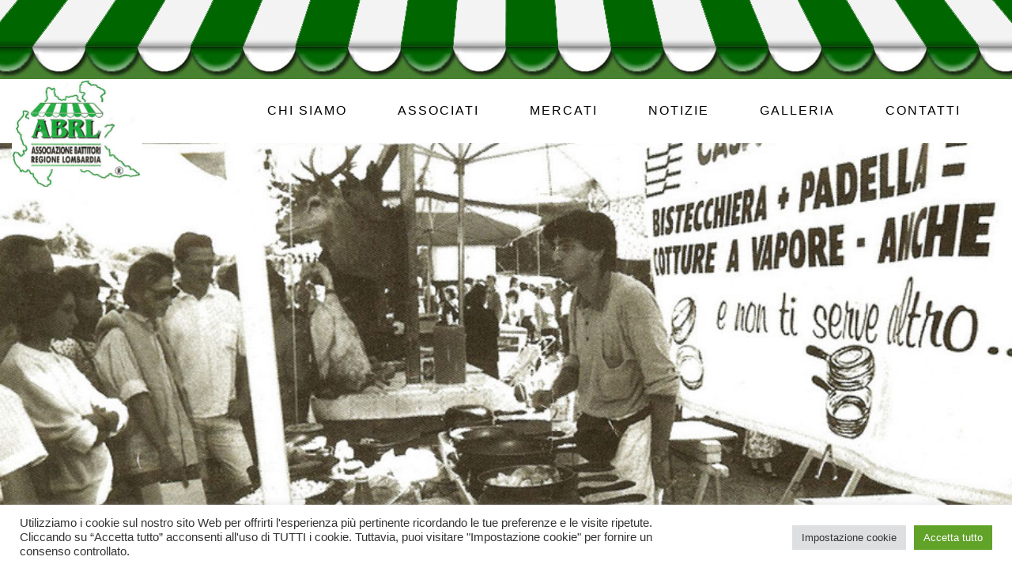

--- FILE ---
content_type: text/css
request_url: https://abrl.it/wp-content/themes/abrl/style.css
body_size: 1145
content:
/*
		Theme Name: Abrl
*/

body{
	font-family: Arial;
	font-size: 16px;
}

img{
	max-width: 100%;
}

a,img{
	display: inline-block;
}

img{
	height: auto;
}

.btn-primary{
	background: #488130 !important;
	border-color: #488130 !important;
	box-shadow: none !important;
}

.info-mercato .title3{
	margin-bottom: 0px;
}

.info-mercato > div{
	margin-bottom: 20px;
}

.label{
	color: #0000005c;
	text-transform: uppercase;
}

.elementor-row{
	margin-left: -10px;
	margin-right: -10px;
}

.container{
	max-width: 1600px;
	margin: auto;
}

.table-associati{
	margin-top: 80px;
}

.table-associati td{
	vertical-align: middle;
}

.section{
	margin-bottom: 80px;
}

.approfondisci{
	font-size: 1.4em;
}

.approfondisci::before{
	content: "\f0a9";
	font-family: "Font Awesome 5 Free";
	font-weight: 900;
}


table th{
	background: #488130;
	color: #fff;
	font-size: 1.2em;
}

.icon-associato{
	font-size: 30px;
	margin-right: 20px;
	vertical-align: middle;
	color: #488130;
}

.allegato::first-letter{
	text-transform: uppercase;
}

.ruolo-associato{
	margin-bottom: 40px;
}

.ruolo-associato .info{
	font-style: italic;
	font-size: .8em;
}

.ruolo-associato{
	text-align: center;
}

.ruolo-associato .icon-associato{
	display: block;
	font-size: 40px;
	margin-right: 0px;
}

.ruolo-associato .associato{
	display: inline-block;
	margin-right: 40px;
}

.title1, .title2, .title3, .title4{
	margin-bottom: .5em;
}

.fancy-title{
	font-weight: bold;
	color: #4881308c;
	letter-spacing: 4px;
}

.title1{
	font-size: 4em;
}

.title2{
	font-size: 2.5em;
}

.title3{
	font-size: 1.6em;
}

.title4{
	font-size: 1.4em;
}

#slider{
	height: 500px;
	margin-bottom: 40px;
	background-image: url('images/chi-siamo.jpg');
	background-size: cover;
	background-position: center center;
	position: relative;
}

#logo{
	width: 165px;
	height: 138px;
	background-image: url('images/logo-abrl.jpg');
	background-size: cover;
	margin-bottom: 0px;
	text-indent: -9999px;
	position: absolute;
	z-index: 999;
}

#tendina{
	height: 100px;
	background-image: url('images/tenda.jpg');
	background-repeat: no-repeat;
	background-position: bottom center;
	background-color: #488130;
}

#masthead{
	margin-bottom: 20px;
	/*margin-top: 20px;*/
}

#masthead .header-wrap{
	background: #fff;
}

#mainnav{
	padding-top: 23px;
	padding-left: 200px;
	text-align: right;
}

#mainnav ul{
	padding: 0px;
	margin: 0px;
	list-style-type: none;
}

#mainnav ul li{
	display: inline-block;
	margin-right: 40px;
}

#mainnav a{
	text-transform: uppercase;
	text-decoration: none;
	color: #000;
	padding: 5px 10px;
	border-bottom: 4px solid #fff;
	letter-spacing: 2px;
}

#mainnav a:hover{
	color: #488130;
	border-bottom: 4px solid #488130;
}

#organizzazione{
	max-width: 800px;
	margin: auto;
}

.last-news{
	display: block;
	color: #000;
}

.news .content{
	padding-left: 2em;
	border-left: 4px solid #9bba8d;
}

.news time{
	color: #9bba8d;
	font-size: 1.5em;
}

.news .title3{
	margin-bottom: 0px;
}

.news a{
	color: #000;
}

.news{
	margin-bottom: 20px;
}


.image-placeholder{
	width: 500px;
	height: 300px;
	max-width: 100%;
	background: #a7aba5;
	text-align: center;
	font-size: 80px;
	vertical-align: middle;
	margin-bottom: 10px;
}

.image-placeholder i{
	line-height: 300px;
	color: #fff;
}

.site-footer{
	background: #1b1b1b;
	color: #ddd;
	padding: 40px 0px;
	margin-top: 50px;
}

.site-footer a{
	color: #b4bc91;
}

.pdf{
	font-size: 1.2em;
}

.pdf i{
	margin-right: 10px;
}

.margin-top{
	margin-top: 20px;
}

.gallery-caption{
	font-size: .8em;
}

#turnazione{
	position: absolute;
	right: 0px;
	top: 0px;
	height: 100%;
	width: 380px;
	padding: 20px 40px;
	background: #488130;
	color: #fff;
}

.big-date{
	font-size: 1.8em;
	color: #9bba8d;
}

@media screen and (max-width: 768px){

	.acf-relationship .selection .values .acf-icon{
		display: block !important;
	}

}